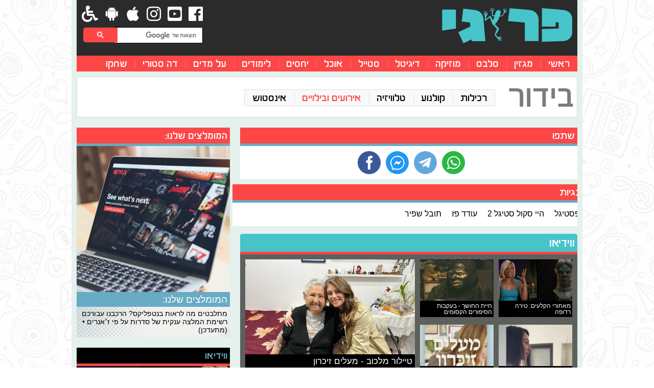

--- FILE ---
content_type: text/html; charset=utf-8
request_url: https://www.google.com/recaptcha/api2/aframe
body_size: 113
content:
<!DOCTYPE HTML><html><head><meta http-equiv="content-type" content="text/html; charset=UTF-8"></head><body><script nonce="eYdFJNT5uuXUKnfF7Sbadw">/** Anti-fraud and anti-abuse applications only. See google.com/recaptcha */ try{var clients={'sodar':'https://pagead2.googlesyndication.com/pagead/sodar?'};window.addEventListener("message",function(a){try{if(a.source===window.parent){var b=JSON.parse(a.data);var c=clients[b['id']];if(c){var d=document.createElement('img');d.src=c+b['params']+'&rc='+(localStorage.getItem("rc::a")?sessionStorage.getItem("rc::b"):"");window.document.body.appendChild(d);sessionStorage.setItem("rc::e",parseInt(sessionStorage.getItem("rc::e")||0)+1);localStorage.setItem("rc::h",'1769149868058');}}}catch(b){}});window.parent.postMessage("_grecaptcha_ready", "*");}catch(b){}</script></body></html>